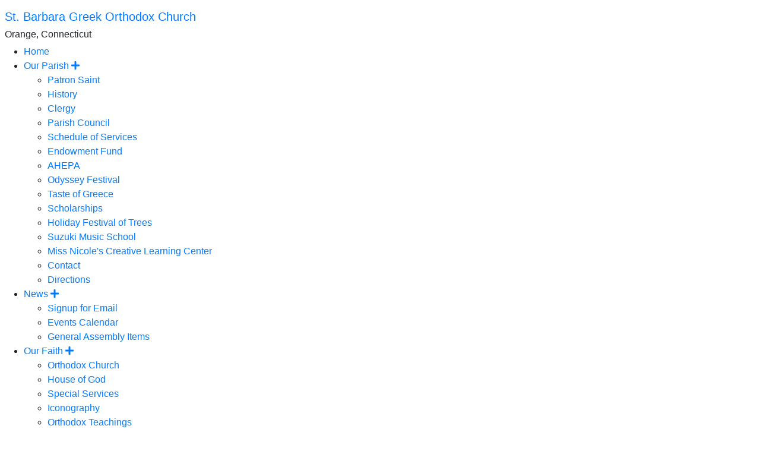

--- FILE ---
content_type: text/html; charset=UTF-8
request_url: https://www.saintbarbara.org/ministries/outreach/
body_size: 6175
content:
<!doctype html>
<html lang="en">
	<head>
		<base href="https://www.saintbarbara.org/">
		<meta charset="utf-8">
		<meta name="viewport" content="width=device-width, initial-scale=1, shrink-to-fit=no">
		<meta http-equiv="X-UA-Compatible" content="IE=edge" />
		<meta property="og:title" content="" />
		<meta property="og:site_name" content="St. Barbara Greek Orthodox Church" />
		<meta property="og:type" content="website" />
		<meta property="og:image" content="https://www.saintbarbara.org/assets/template-elements/og-images/OpenGraph.png" />
		<meta name="description" property="og:description" content="  The Website of St. Barbara Greek Orthodox Church" />
		<meta property="og:url" content="https://www.saintbarbara.org/ministries/outreach/" />

		<title>Outreach | St. Barbara Greek Orthodox Church</title>
		
		<link rel="apple-touch-icon-precomposed" sizes="57x57" href="/assets/templates/common/icons/apple-touch-icon-57x57.png" />
<link rel="apple-touch-icon-precomposed" sizes="114x114" href="/assets/templates/common/icons/apple-touch-icon-114x114.png" />
<link rel="apple-touch-icon-precomposed" sizes="72x72" href="/assets/templates/common/icons/apple-touch-icon-72x72.png" />
<link rel="apple-touch-icon-precomposed" sizes="144x144" href="/assets/templates/common/icons/apple-touch-icon-144x144.png" />
<link rel="apple-touch-icon-precomposed" sizes="60x60" href="/assets/templates/common/icons/apple-touch-icon-60x60.png" />
<link rel="apple-touch-icon-precomposed" sizes="120x120" href="/assets/templates/common/icons/apple-touch-icon-120x120.png" />
<link rel="apple-touch-icon-precomposed" sizes="76x76" href="/assets/templates/common/icons/apple-touch-icon-76x76.png" />
<link rel="apple-touch-icon-precomposed" sizes="152x152" href="/assets/templates/common/icons/apple-touch-icon-152x152.png" />
<link rel="icon" type="image/png" href="/assets/templates/common/icons/favicon-196x196.png" sizes="196x196" />
<link rel="icon" type="image/png" href="/assets/templates/common/icons/favicon-96x96.png" sizes="96x96" />
<link rel="icon" type="image/png" href="/assets/templates/common/icons/favicon-32x32.png" sizes="32x32" />
<link rel="icon" type="image/png" href="/assets/templates/common/icons/favicon-16x16.png" sizes="16x16" />
<link rel="icon" type="image/png" href="/assets/templates/common/icons/favicon-128.png" sizes="128x128" />
<meta name="application-name" content="St. Barbara Greek Orthodox Church | Orange, Connecticut"/>
<meta name="msapplication-TileColor" content="#FFFFFF" />
<meta name="msapplication-TileImage" content="/assets/templates/common/icons/mstile-144x144.png" />
<meta name="msapplication-square70x70logo" content="/assets/templates/common/icons/mstile-70x70.png" />
<meta name="msapplication-square150x150logo" content="/assets/templates/common/icons/mstile-150x150.png" />
<meta name="msapplication-wide310x150logo" content="/assets/templates/common/icons/mstile-310x150.png" />
<meta name="msapplication-square310x310logo" content="/assets/templates/common/icons/mstile-310x310.png" />
		
		<!-- jQuery 3.3.1 -->
		<script src="https://code.jquery.com/jquery-3.3.1.min.js" integrity="sha256-FgpCb/KJQlLNfOu91ta32o/NMZxltwRo8QtmkMRdAu8=" crossorigin="anonymous"></script>

		<!-- Bootstrap core CSS -->
		<link href="https://stackpath.bootstrapcdn.com/bootstrap/4.1.3/css/bootstrap.min.css" rel="stylesheet" integrity="sha384-MCw98/SFnGE8fJT3GXwEOngsV7Zt27NXFoaoApmYm81iuXoPkFOJwJ8ERdknLPMO" crossorigin="anonymous">

		<!-- FontAwesome 5.2 -->
		<link rel="stylesheet" href="https://use.fontawesome.com/releases/v5.2.0/css/all.css" integrity="sha384-hWVjflwFxL6sNzntih27bfxkr27PmbbK/iSvJ+a4+0owXq79v+lsFkW54bOGbiDQ" crossorigin="anonymous">

		<!-- Styles for template -->
		<link href="https://templates.goarch.org/assets/templates/t06.min.css" rel="stylesheet"> 
		<link href="/assets/templates/custom.css" rel="stylesheet">
		<link href="https://fonts.googleapis.com/css?family=Judson:700|Lato" rel="stylesheet"><style>:root{--primary-font:'Lato',sans-serif;--accent-font:'Judson',serif;--primary-color:rgb(189,160,81);--primary-color-low-opacity:rgba(189,160,81,0.3);--primary-color-high-opacity:rgba(189,160,81,0.7);--secondary-color:rgb(125,106,54);--secondary-color-low-opacity:rgba(125,106,54,0.5);--dark-color:rgb(128,97,37);--dark-color-low-opacity:rgba(128,97,37,0.5);--highlight-color:rgb(255,226,136);--accent-color:rgb(255,231,192);--background-image: url('https://www.saintbarbara.org/assets/template-elements/background-images/bg-nave.jpg');--background-pattern: url('https://www.saintbarbara.org/');}</style>
	</head>

	<body class="">
		<div id="offcanvas">
			<div id="offcanvas-menu" class="mt-3">
				<h5 class="mx-2"><a href="/">St. Barbara Greek Orthodox Church</a></h5>
				<h6 class="mx-2">Orange, Connecticut</h6>
				<ul><li class="first level1 odd"><a href="/">Home</a></li><li class="has-sub">
	<a href="#">Our Parish <span class="toggler"><i class="fas fa-plus"></i></span></a>
	<ul><li class="first level2 odd"><a href="/our_parish/patron_saint/">Patron Saint</a></li><li class="level2 even"><a href="/our_parish/history/">History</a></li><li class="level2 odd"><a href="/our_parish/clergy/">Clergy</a></li><li class="level2 even"><a href="/our_parish/parish-council/">Parish Council</a></li><li class="level2 odd"><a href="/our_parish/schedule_of_services">Schedule of Services</a></li><li class="level2 even"><a href="/our_parish/endowment-fund/">Endowment Fund</a></li><li class="level2 odd"><a href="/our_parish/ahepa/">AHEPA</a></li><li class="level2 even"><a href="/our_parish/odyssey_festival/">Odyssey Festival</a></li><li class="level2 odd"><a href="/our_parish/a-taste-of-greece">Taste of Greece </a></li><li class="level2 even"><a href="/our_parish/scholarships">Scholarships</a></li><li class="level2 odd"><a href="/our_parish/fantasy-of-trees">Holiday Festival of Trees</a></li><li class="level2 even"><a href="/our_parish/suzuki_music_school">Suzuki Music School</a></li><li class="level2 odd"><a href="/our_parish/miss-nicoles-day-care">Miss Nicole's Creative Learning Center</a></li><li class="level2 even"><a href="/our_parish/contact">Contact</a></li><li class="last level2 odd"><a href="/our_parish/directions">Directions</a></li></ul>
</li><li class="has-sub">
	<a href="#">News <span class="toggler"><i class="fas fa-plus"></i></span></a>
	<ul><li class="first level2 odd"><a href="/news-and-events/email">Signup for Email</a></li><li class="level2 even"><a href="/news-and-events/events-calendar">Events Calendar</a></li><li class="last level2 odd"><a href="/news-and-events/general-assembly-items">General Assembly Items</a></li></ul>
</li><li class="has-sub">
	<a href="#">Our Faith <span class="toggler"><i class="fas fa-plus"></i></span></a>
	<ul><li class="first level2 odd"><a href="/our_faith/the_greek_orthodox_church/">Orthodox Church</a></li><li class="level2 even"><a href="/our_faith/house_of_god">House of God</a></li><li class="level2 odd"><a href="/our_faith/special_services">Special Services</a></li><li class="level2 even"><a href="/our_faith/iconography/">Iconography</a></li><li class="level2 odd"><a href="/our_faith/orthodox_teachings/">Orthodox Teachings</a></li><li class="level2 even"><a href="/our_faith/seven-sacraments/">The Seven Sacraments</a></li><li class="level2 odd"><a href="/our_faith/holy_week/">Holy Week</a></li><li class="level2 even"><a href="/our_faith/spirituality">Spirituality</a></li><li class="level2 odd"><a href="/our_faith/history">History</a></li><li class="level2 even"><a href="/our_faith/orthodox_worship/">Orthodox Worship</a></li><li class="last level2 odd"><a href="/our_faith/the_church">The Church</a></li></ul>
</li><li class="has-sub">
	<a href="#">Growing In Christ <span class="toggler"><i class="fas fa-plus"></i></span></a>
	<ul><li class="first level2 odd"><a href="/growing_in_christ/daily_prayer_life">Daily Prayer Life</a></li><li class="level2 even"><a href="/growing_in_christ/fasting">Fasting</a></li><li class="level2 odd"><a href="/growing_in_christ/praying_to_the_saints">Praying to the Saints</a></li><li class="level2 even"><a href="/growing_in_christ/personal_prayer_life">Personal Prayer Life</a></li><li class="level2 odd"><a href="/growing_in_christ/proper_preparation_for_holy_communion">Holy Communion</a></li><li class="level2 even"><a href="/growing_in_christ/heavenly_ascent">Heavenly Ascent</a></li><li class="last level2 odd"><a href="/growing_in_christ/the_jesus_prayer">The Jesus Prayer</a></li></ul>
</li><li class="has-sub active">
	<a href="/ministries/"  title="Ministries">Ministries <span class="toggler"><i class="fas fa-plus"></i></span></a>
	<ul><li class="first level2 odd"><a href="/ministries/worship/">Worship</a></li><li class="level2 even"><a href="/ministries/education/">Education</a></li><li class="level2 current odd"><a href="/ministries/outreach/">Outreach</a></li><li class="level2 even"><a href="/ministries/hospital">Hospital</a></li><li class="level2 odd"><a href="/ministries/youth">Youth</a></li><li class="level2 even"><a href="/ministries/athletic">Athletic</a></li><li class="level2 odd"><a href="/ministries/music">Music</a></li><li class="level2 even"><a href="/ministries/campus">Campus</a></li><li class="level2 odd"><a href="/ministries/young-adult">Young Adult</a></li><li class="level2 even"><a href="/ministries/adult">Adult</a></li><li class="level2 odd"><a href="/ministries/golden-years">Golden Years</a></li><li class="level2 even"><a href="/ministries/camping/">Camping</a></li><li class="last level2 odd"><a href="/ministries/missions">Missions</a></li></ul>
</li><li class="level1 odd"><a href="/live_services/">Live Services</a></li><li class="level1 even"><a href="/httpswww.eservicepayments.comcgi-binvanco_ver3.vpsappver3fi1gipl8kwx_oe1ao50jrnw06otgqhgfx4r9/">Online Donations</a></li><li class="has-sub">
	<a href="#">Multimedia <span class="toggler"><i class="fas fa-plus"></i></span></a>
	<ul><li class="first level2 odd"><a href="/multimedia/light-a-candle">Light a Candle</a></li><li class="level2 even"><a href="http://youtube.com/user/stbarbaragoc">YouTube Channel</a></li><li class="level2 odd"><a href="/multimedia/videos">Videos</a></li><li class="level2 even"><a href="/multimedia/publications/">Publications</a></li><li class="level2 odd"><a href="/multimedia/photos">Photo Gallery</a></li><li class="last level2 even"><a href="/multimedia/young-adult-conference">Young Adult Conference</a></li></ul>
</li><li class="last level1 even"><a href="/book-and-icon-store/">Book and Icon Store</a></li></ul>
			</div>
			<div id="oc-logo">
				<img class="d-block mx-auto my-3" src="assets/template-elements/logos/goa-logo-white.png" alt="" width="125" height="125">
			</div>
		</div>
		<header class="mb-3">
			<div class="container d-flex flex-column-reverse px-0">
				<div class="text-center px-3 my-auto mt-md-auto mb-md-5">
					<div id="site-name" class="lh-100"><a href="/">St. Barbara Greek Orthodox Church</a></div>
					<div id="location">Orange, Connecticut</div>
				</div>
				<div class="oc-toggler d-block d-md-none align-self-end mt-2 mr-2">
					<span></span>
					<span></span>
					<span></span>						
				</div>

				<nav class="navbar navbar-expand-md p-0 horizontal-nav">
					<div class="collapse navbar-collapse" id="main-navigation">
						<ul class="navbar-nav flex-wrap mx-auto">
<li class="nav-item" ><a href="/"  class="nav-link p-3">Home</a></li><li class="nav-item dropdown">
	<a class="nav-link p-3 dropdown-toggle" href="/our_parish/"  title="Our Parish" id="dropdown01" data-toggle="dropdown" aria-haspopup="true" aria-expanded="false">Our Parish</a>
	<div class="dropdown-menu" aria-labelledby="dropdown01">
	<ul class="navbar-nav flex-wrap mx-auto">
<li class="nav-item" ><a href="/our_parish/patron_saint/"  class="nav-link p-3">Patron Saint</a></li><li class="nav-item" ><a href="/our_parish/history/"  class="nav-link p-3">History</a></li><li class="nav-item" ><a href="/our_parish/clergy/"  class="nav-link p-3">Clergy</a></li><li class="nav-item" ><a href="/our_parish/parish-council/"  class="nav-link p-3">Parish Council</a></li><li class="nav-item" ><a href="/our_parish/schedule_of_services"  class="nav-link p-3">Schedule of Services</a></li><li class="nav-item" ><a href="/our_parish/endowment-fund/"  class="nav-link p-3">Endowment Fund</a></li><li class="nav-item" ><a href="/our_parish/ahepa/"  class="nav-link p-3">AHEPA</a></li><li class="nav-item" ><a href="/our_parish/odyssey_festival/"  class="nav-link p-3">Odyssey Festival</a></li><li class="nav-item" ><a href="/our_parish/a-taste-of-greece"  class="nav-link p-3">Taste of Greece </a></li><li class="nav-item" ><a href="/our_parish/scholarships"  class="nav-link p-3">Scholarships</a></li><li class="nav-item" ><a href="/our_parish/fantasy-of-trees"  class="nav-link p-3">Holiday Festival of Trees</a></li><li class="nav-item" ><a href="/our_parish/suzuki_music_school"  class="nav-link p-3">Suzuki Music School</a></li><li class="nav-item" ><a href="/our_parish/miss-nicoles-day-care"  class="nav-link p-3">Miss Nicole's Creative Learning Center</a></li><li class="nav-item" ><a href="/our_parish/contact"  class="nav-link p-3">Contact</a></li><li class="nav-item" ><a href="/our_parish/directions"  class="nav-link p-3">Directions</a></li></ul>
	</div>
</li><li class="nav-item dropdown">
	<a class="nav-link p-3 dropdown-toggle" href="/news-and-events/"  title="News" id="dropdown01" data-toggle="dropdown" aria-haspopup="true" aria-expanded="false">News</a>
	<div class="dropdown-menu" aria-labelledby="dropdown01">
	<ul class="navbar-nav flex-wrap mx-auto">
<li class="nav-item" ><a href="/news-and-events/email"  class="nav-link p-3">Signup for Email</a></li><li class="nav-item" ><a href="/news-and-events/events-calendar"  class="nav-link p-3">Events Calendar</a></li><li class="nav-item" ><a href="/news-and-events/general-assembly-items"  class="nav-link p-3">General Assembly Items</a></li></ul>
	</div>
</li><li class="nav-item dropdown">
	<a class="nav-link p-3 dropdown-toggle" href="/our_faith/"  title="Our Faith" id="dropdown01" data-toggle="dropdown" aria-haspopup="true" aria-expanded="false">Our Faith</a>
	<div class="dropdown-menu" aria-labelledby="dropdown01">
	<ul class="navbar-nav flex-wrap mx-auto">
<li class="nav-item" ><a href="/our_faith/the_greek_orthodox_church/"  class="nav-link p-3">Orthodox Church</a></li><li class="nav-item" ><a href="/our_faith/house_of_god"  class="nav-link p-3">House of God</a></li><li class="nav-item" ><a href="/our_faith/special_services"  class="nav-link p-3">Special Services</a></li><li class="nav-item" ><a href="/our_faith/iconography/"  class="nav-link p-3">Iconography</a></li><li class="nav-item" ><a href="/our_faith/orthodox_teachings/"  class="nav-link p-3">Orthodox Teachings</a></li><li class="nav-item" ><a href="/our_faith/seven-sacraments/"  class="nav-link p-3">The Seven Sacraments</a></li><li class="nav-item" ><a href="/our_faith/holy_week/"  class="nav-link p-3">Holy Week</a></li><li class="nav-item" ><a href="/our_faith/spirituality"  class="nav-link p-3">Spirituality</a></li><li class="nav-item" ><a href="/our_faith/history"  class="nav-link p-3">History</a></li><li class="nav-item" ><a href="/our_faith/orthodox_worship/"  class="nav-link p-3">Orthodox Worship</a></li><li class="nav-item" ><a href="/our_faith/the_church"  class="nav-link p-3">The Church</a></li></ul>
	</div>
</li><li class="nav-item dropdown">
	<a class="nav-link p-3 dropdown-toggle" href="/growing_in_christ/"  title="Growing In Christ" id="dropdown01" data-toggle="dropdown" aria-haspopup="true" aria-expanded="false">Growing In Christ</a>
	<div class="dropdown-menu" aria-labelledby="dropdown01">
	<ul class="navbar-nav flex-wrap mx-auto">
<li class="nav-item" ><a href="/growing_in_christ/daily_prayer_life"  class="nav-link p-3">Daily Prayer Life</a></li><li class="nav-item" ><a href="/growing_in_christ/fasting"  class="nav-link p-3">Fasting</a></li><li class="nav-item" ><a href="/growing_in_christ/praying_to_the_saints"  class="nav-link p-3">Praying to the Saints</a></li><li class="nav-item" ><a href="/growing_in_christ/personal_prayer_life"  class="nav-link p-3">Personal Prayer Life</a></li><li class="nav-item" ><a href="/growing_in_christ/proper_preparation_for_holy_communion"  class="nav-link p-3">Holy Communion</a></li><li class="nav-item" ><a href="/growing_in_christ/heavenly_ascent"  class="nav-link p-3">Heavenly Ascent</a></li><li class="nav-item" ><a href="/growing_in_christ/the_jesus_prayer"  class="nav-link p-3">The Jesus Prayer</a></li></ul>
	</div>
</li><li class="nav-item dropdown">
	<a class="nav-link p-3 dropdown-toggle" href="/ministries/"  title="Ministries" id="dropdown01" data-toggle="dropdown" aria-haspopup="true" aria-expanded="false">Ministries</a>
	<div class="dropdown-menu" aria-labelledby="dropdown01">
	<ul class="navbar-nav flex-wrap mx-auto">
<li class="nav-item" ><a href="/ministries/worship/"  class="nav-link p-3">Worship</a></li><li class="nav-item" ><a href="/ministries/education/"  class="nav-link p-3">Education</a></li><li class="nav-item" ><a href="/ministries/outreach/"  class="nav-link p-3">Outreach</a></li><li class="nav-item" ><a href="/ministries/hospital"  class="nav-link p-3">Hospital</a></li><li class="nav-item" ><a href="/ministries/youth"  class="nav-link p-3">Youth</a></li><li class="nav-item" ><a href="/ministries/athletic"  class="nav-link p-3">Athletic</a></li><li class="nav-item" ><a href="/ministries/music"  class="nav-link p-3">Music</a></li><li class="nav-item" ><a href="/ministries/campus"  class="nav-link p-3">Campus</a></li><li class="nav-item" ><a href="/ministries/young-adult"  class="nav-link p-3">Young Adult</a></li><li class="nav-item" ><a href="/ministries/adult"  class="nav-link p-3">Adult</a></li><li class="nav-item" ><a href="/ministries/golden-years"  class="nav-link p-3">Golden Years</a></li><li class="nav-item" ><a href="/ministries/camping/"  class="nav-link p-3">Camping</a></li><li class="nav-item" ><a href="/ministries/missions"  class="nav-link p-3">Missions</a></li></ul>
	</div>
</li><li class="nav-item" ><a href="/live_services/"  class="nav-link p-3">Live Services</a></li><li class="nav-item" ><a href="/httpswww.eservicepayments.comcgi-binvanco_ver3.vpsappver3fi1gipl8kwx_oe1ao50jrnw06otgqhgfx4r9/"  class="nav-link p-3">Online Donations</a></li><li class="nav-item dropdown">
	<a class="nav-link p-3 dropdown-toggle" href="/multimedia/"  title="Multimedia" id="dropdown01" data-toggle="dropdown" aria-haspopup="true" aria-expanded="false">Multimedia</a>
	<div class="dropdown-menu" aria-labelledby="dropdown01">
	<ul class="navbar-nav flex-wrap mx-auto">
<li class="nav-item" ><a href="/multimedia/light-a-candle"  class="nav-link p-3">Light a Candle</a></li><li class="nav-item" ><a href="http://youtube.com/user/stbarbaragoc" target="_blank" class="nav-link p-3">YouTube Channel</a></li><li class="nav-item" ><a href="/multimedia/videos"  class="nav-link p-3">Videos</a></li><li class="nav-item" ><a href="/multimedia/publications/"  class="nav-link p-3">Publications</a></li><li class="nav-item" ><a href="/multimedia/photos"  class="nav-link p-3">Photo Gallery</a></li><li class="nav-item" ><a href="/multimedia/young-adult-conference"  class="nav-link p-3">Young Adult Conference</a></li></ul>
	</div>
</li><li class="nav-item" ><a href="/book-and-icon-store/"  class="nav-link p-3">Book and Icon Store</a></li></ul>
					</div>
				</nav>
			</div>
		</header>
		<main role="main">
		<div class="container pb-3">
			<div class="row">
				<div class="col-12">
					
				</div>
			</div>
			<div class="row">
				<div class="col-12 pt-5"></div>
			</div>
			<div class="row">
				<div class="col-12 col-md-8 order-md-2">
					<h2 class="article-title">Outreach</h2>
					<div class="row">
	<div class="col-12">
		<nav aria-label="breadcrumb">
			<ol class="breadcrumb">
				<li class="breadcrumb-item"><a href="https://www.saintbarbara.org/ministries/"  title="Ministries">Ministries</a></li><li class="breadcrumb-item active" aria-current="page">Outreach</li>
			</ol>
		</nav>
	</div>
</div>
					<p class="bodyTextItalic" align="left"><strong>&ldquo;See A Need - Fill A Need&rdquo;</strong></p>
<p class="bodyTextItalic" align="left">In the movie Robots we are introduced to a world made up of small towns and big cities where all the inhabitants are robots. Before long we are introduced to a character that is considered to be the &lsquo;greatest robot of them all,&rsquo; Mr. Big Weld. Mr. Big Weld, we are told is a great inventor, a man of tremendous resources who is always encouraging the other robots, to be comfortable with who they are. He is always trying to help make their lives easier and encourged them all by remindeing them, &ldquo;You can shine no matter what you are made of.&rdquo; Mr Big Weld is a hero to all of the robots and encourages innovative thinkers to live by his simple mantra, &ldquo;See a need - Fill a need.&rdquo;</p>
<p class="bodyTextItalic" align="left">These are the words that inspire his life&rsquo;s work. He notices a situation that needs improving (or a robot that needs assistance) and he goes about finding a solution to the problem. Often times he comes up with the solutions on his own, but, as he is often quoted saying, &ldquo;his door is always open to inventors with different ideas on how to help others.&rdquo;</p>
<p class="bodyTextItalic" align="left">&ldquo;See a need &ndash; Fill a need.&rdquo; It really is an intriguing philosophy. See someone in need of assistance and then make every effort to find a way to bring aid, comfort or support. When I first heard the phrase, I immediately thought of Philoptochos. That is after all, what they do: &ldquo;See a need &ndash; Fill a need.&rdquo;</p>
<p class="bodyTextItalic" align="left">For over a century, the Ladies Philoptochos Society has been filling those needs where ever they have arisen in the world. The Philoptochos (Friends of the Poor) was first founded in the late 1800&rsquo;s, but this organization is the continuation of a long heritage of various philanthropic work of women for centuries. As Orthodox Christians, we know many Philoptochos members. They are our mothers, grandmothers, godmothers, sisters, daughters, and aunts. In fact, there is a good chance that our life has been touched by their great work and example. They lift up their God given talents, and through hard work and determination, become messengers of God's Grace and Love in this world. They are true heroes of our Faith!</p>
<p class="bodyTextItalic" align="left">This section of our web site focuses on the tremedous work of the Ladies Philoptochos Society throughout its history and the work of the Missions Committee of our parish. &nbsp;In doing so we pay honor to the past members as well as the current members and congratulate them for the tremendous work that they do in God's name. May they always have the wisdom to &ldquo;see&rdquo; the needs, and the courage to &ldquo;fill&rdquo; them.</p>
<p class="bodyTextItalic" align="left"><em>Father Peter</em></p>
<div><em>&nbsp;</em></div>
<p>&nbsp;</p>
				</div>
				<div class="col-12 col-md-4 order-md-1">
					<div id="side_navigation">
     <h5 id="side_navigation_title"><a href="ministries/outreach/">Outreach</a></h5>
	<div class="list-group list-group-flush"><a  class="list-group-item list-group-item-action" href="/ministries/outreach/philoptochos_society/"  title="Philoptochos Society">Philoptochos Society</a><a  class="list-group-item list-group-item-action" href="/ministries/outreach/missions_committee/"  title="Missions Committee">Missions Committee</a><a  class="list-group-item list-group-item-action" href="/ministries/outreach/local_philanthropy"  title="Local Philanthropy ">Local Philanthropy </a><a  class="list-group-item list-group-item-action" href="/ministries/outreach/mission_opportunities"  title="Mission Opportunities">Mission Opportunities</a></div>
</div>
					
					<div>
    <div><h3><strong style="color: #111111; font-family: Quattrocento, serif; font-size: 1.17em; letter-spacing: 1px;">Upcoming Events:&nbsp;</strong></h3>
<div>
<p><strong><a href="assets/files/RGFALL_25.pdf">&Iota;&Chi;&Theta;&Upsilon;&Sigma; Reading Group</a></strong></p>
<p><strong><a href="assets/files/Kefi_26_Feb.pdf">Kefi Greek Dancing</a></strong></p>
<p><strong><a href="assets/files/UCONN_Spr_26W.pdf">Liturgy at UCONN</a></strong></p>
</div>
<div><hr />
<h3><strong style="font-size: 1.17em;">Registration Forms&nbsp;</strong></h3>
</div>
<p><strong><a href="assets/files/SS%20REG_%2025.pdf">Sunday School</a></strong></p>
<p><strong><a href="assets/files/GS_Reg_25.pdf">Greek Language School</a></strong></p>
<p><strong><a href="assets/files/Adult%20Greek%20School%202025.pdf">Adult Greek Language School</a></strong></p>
<p><strong>Basketball</strong></p>
<p><strong>Volleyball</strong></p>
<p>&nbsp;</p>
<hr />
<h2>Shop Online</h2>
<p>Visit our <a title="St. Barbara Online Store" href="http://www.orthodoxmarketplace.com/?partner=AF-0-005-CT" target="_blank" rel="noopener">Online Store</a> for a huge selection of icons, Bibles, books, music, and more.</p>
<p>&nbsp;</p>
<p><a href="http://www.goarch.org/" target="_blank" rel="noopener"><img src="assets/images/buttons/goa156x41wide.gif" alt="" width="156" height="41" /></a></p>
<p><a href="http://www.iconograms.org" target="_blank" rel="noopener"><img src="assets/images/buttons/iconograms156x41wide.gif" alt="" width="156" height="41" /><br /></a></p>
<p><a href="http://www.orthodoxjobs.com" target="_blank" rel="noopener"><img src="assets/images/buttons/orthodoxjobs156x41wide.gif" alt="" width="156" height="41" /></a></p>
<p>&nbsp;</p>
<p style="font-size: 24px;">Visit us on Facebook</p>
<p style="font-size: 24px;"><a href="https://www.facebook.com/stbarbaragoc" target="_blank" rel="noopener"><img src="assets/images/buttons/SafariScreenSnapz009.png" alt="" width="116" height="31" /></a></p>
<p>&nbsp;</p>
<p>&nbsp;</p></div>
</div>
<div class="clear"></div>
				</div>
			</div>
		</div>
		</main>
		<footer>
			<div class="container py-5">
				<div class="row">
					<div class="col-12 col-md-6 text-center text-md-left">
						<h4>St. Barbara Greek Orthodox Church</h4>
						<p>480 Racebrook Road, Orange, CT 06477<br />Phone: (203) 795-1347 | <a href="our_parish/contact">Email Us</a></p>
						<div class="social-links"><a href="https://www.facebook.com/stbarbaragoc" target="_blank"><i class="fab fa-facebook"></i></a><a href="https://www.flickr.com/photos/stbarbaragoc/albums" target="_blank"><i class="fab fa-flickr"></i></a></div>
					</div>
					<div class="col-12 col-md-6">
						<ul id="footer-navigation" class="list-unstyled row">
<li class="list-item col-6 py-2"><a href="/our_faith/"  class="w-50">Our Faith</a></li><li class="list-item col-6 py-2"><a href="/our_parish/"  class="w-50">Who We Are</a></li><li class="list-item col-6 py-2"><a href="/our_parish/patron_saint/"  class="w-50">Our Patron Saint</a></li><li class="list-item col-6 py-2"><a href="/news-and-events/events-calendar"  class="w-50">Parish Calendar</a></li><li class="list-item col-6 py-2"><a href="/ministries/"  class="w-50">Our Ministries</a></li><li class="list-item col-6 py-2"><a href="/live_services/"  class="w-50">Live Services</a></li></ul>
					</div>
				</div>
			</div>
			<div id="powered-by" class="text-center p-2">
				<small>Powered by the <a href="http://internet.goarch.org" target="_blank">Department of Internet Ministries</a> of the <a href="https://www.goarch.org" target="_blank">Greek Orthodox Archdiocese of America</a></small>
			</div>
		</footer>
		<!-- Bootstrap core JavaScript -->
		<script src="https://cdnjs.cloudflare.com/ajax/libs/popper.js/1.12.9/umd/popper.min.js" integrity="sha384-ApNbgh9B+Y1QKtv3Rn7W3mgPxhU9K/ScQsAP7hUibX39j7fakFPskvXusvfa0b4Q" crossorigin="anonymous"></script>
		<script src="https://stackpath.bootstrapcdn.com/bootstrap/4.1.3/js/bootstrap.bundle.min.js" integrity="sha384-pjaaA8dDz/5BgdFUPX6M/9SUZv4d12SUPF0axWc+VRZkx5xU3daN+lYb49+Ax+Tl" crossorigin="anonymous"></script>

		<!-- JavaScript for template -->
		<script src="/assets/templates/common/js/main.min.js"></script>
		<script>
		if (!isCssLoaded('https://templates.goarch.org/assets/templates/1.min.css')) {
			fallbackCss = document.createElement('link');
			fallbackCss.setAttribute("rel", "stylesheet");
			fallbackCss.setAttribute("href", "/assets/templates/1.min.css");
			document.getElementsByTagName("head")[0].appendChild(fallbackCss);
		}
		</script>
	</body>
</html>